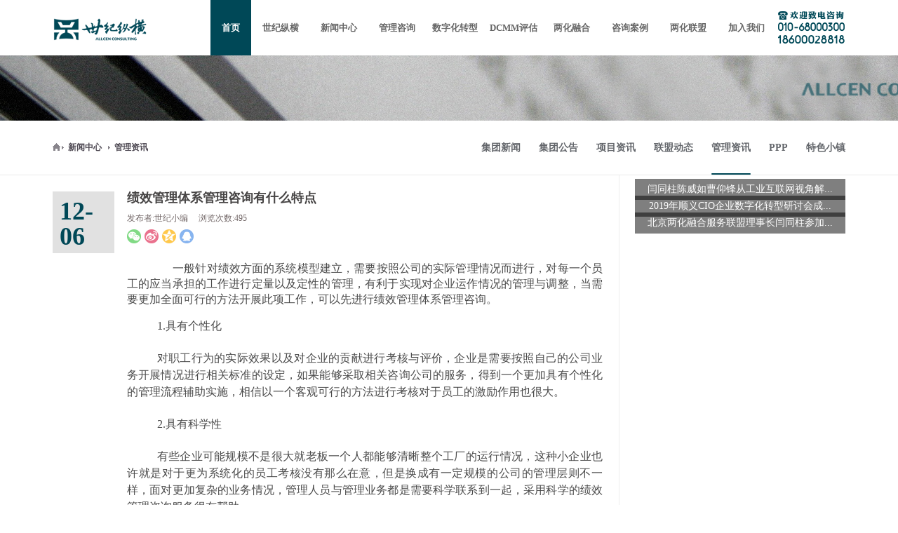

--- FILE ---
content_type: text/html
request_url: http://www.allcen.cn/html/news/glzx/2021-12-06/622.html
body_size: 4825
content:
<!DOCTYPE html>
<html>
<head>
    <meta http-equiv="Content-Type" content="text/html; charset=UTF-8">
    <title>信息化管理咨询-战略管理咨询-北京咨询公司-世纪纵横（北京）管理咨询有限公司 </title>
    <meta name="keywords" content="管理咨询" />
    <meta name="description" content="绩效管理体系管理咨询有什么特点" />
    <meta name="author" content="世纪纵横集团  www.allcen.cn">
    <meta name="copyright" content="世纪纵横集团">
    <link rel="shortcut icon" href="/skin/sjzh_1/img/favicon.ico"/>
    <link rel="stylesheet" href="/skin/sjzh_1/css/index.css"/>
    <link rel="stylesheet" href="/skin/sjzh_1/css/public.css"/>
    <link rel="stylesheet" href="/skin/sjzh_1/css/public2.css"/>
    <link rel="stylesheet" href="/skin/sjzh_1/css/job.css"/>
    <!--[if lte IE 8]>
        <meta http-equiv="X-UA-Compatible" content="IE=8" />
    <![endif]-->
    <!-- <script type="text/javascript" src="/skin/sjzh_1/js/Validform_v5.3.2_min.js"></script> --><!-- 表单验证插件 --> 
    <script type="text/javascript" src="/skin/sjzh_1/js/jquery-1.9.1.min.js"></script>
    <script type="text/javascript" src="/skin/sjzh_1/js/public.js"></script>
    <script type="text/javascript" src="/skin/sjzh_1/js/backTop.js"></script>
    <!--<script type="text/javascript" src="/skin/sjzh_1/js/reenoo_prompt.js"></script>-->
    <script type="text/javascript" src="/skin/sjzh_1/js/index.js"></script>
    <script type="text/javascript" src="/skin/sjzh_1/js/style.js"></script>
</head>
<body>
<!-- headerStart -->
<div id="header">
    <div class="g-wrap">
        <h1><a id="logo" href="/" alt="企业绩效考核咨询-世纪纵横"></a></h1>
        <ul id="nav">
            <li class="n1"><a href="/" class="on"><span>首页</span><span class="bkg"></span></a></li>
                            <li class="more" id="cid15"><a href="/html/about"><span>世纪纵横</span><span class="bkg"></span></a></li>
                            <li class="more" id="cid16"><a href="/html/news"><span>新闻中心</span><span class="bkg"></span></a></li>
                            <li class="more" id="cid17"><a href="/html/advice"><span>管理咨询</span><span class="bkg"></span></a></li>
                            <li class="more" id="cid18"><a href="/html/soft"><span>数字化转型</span><span class="bkg"></span></a></li>
                            <li class="more" id="cid141"><a href="/dcmm"><span>DCMM评估</span><span class="bkg"></span></a></li>
                            <li class="more" id="cid19"><a href="/html/infor"><span>两化融合</span><span class="bkg"></span></a></li>
                            <li class="more" id="cid38"><a href="/html/anli"><span>咨询案例</span><span class="bkg"></span></a></li>
                            <li class="more" id="cid37"><a href="http://bjspiii.org.cn"><span>两化联盟</span><span class="bkg"></span></a></li>
                            <li class="more" id="cid26"><a href="/html/join"><span>加入我们</span><span class="bkg"></span></a></li>
                                  
            <script  type="text/javascript">
            		$('#cid37 a').attr("rel", "nofollow")
                    $('#cid37 a').attr("target", "_blank")
                    $('#cid26 a').attr("rel", "nofollow")
            </script>

        </ul>
        <div id="shop">
            <a class="header-nwbtn" href="javascript:void(0)"></a>
        </div>
    </div>
</div>
<div id="content">     
    <div id="subNav">
        <div class="g-wrap">
            <div class="item about">
                            <a href="/html/about/first">集团介绍<span></span></a>
                            <a href="/html/about/honor">集团荣誉<span></span></a>
                            <a href="/html/about/team">领导团队<span></span></a>
                        </div>
            <div class="item news">
                           <a class="clearfix" href="/html/news/first"><span>集团新闻</span></a>
                           <a class="clearfix" href="/html/news/notice"><span>集团公告</span></a>
                           <a class="clearfix" href="/html/news/latest"><span>项目资讯</span></a>
                           <a class="clearfix" href="/html/news/league"><span>联盟动态</span></a>
                           <a class="clearfix" href="/html/news/glzx"><span>管理资讯</span></a>
                           <a class="clearfix" href="/html/news/ppp"><span>PPP</span></a>
                           <a class="clearfix" href="/html/news/tsxz"><span>特色小镇</span></a>
                        </div>
            <div class="item advice">
                            <a href="/html/advice/pingtaizz">平台型组织<span></span></a>
                            <a href="/html/advice/zlgh">战略规划<span></span></a>
                            <a href="/html/advice/zhanlueguankong">战略管控<span></span></a>
                            <a href="/html/advice/zhanluejixiaoxinchou">战略绩效薪酬<span></span></a>
                            <a href="/html/advice/renliziyuan">人力资源<span></span></a>
                            <a href="/html/advice/yingxiaopinpai">营销战略<span></span></a>
                            <a href="/html/advice/yingxiaoguankong">营销管控<span></span></a>
                            <a href="/html/advice/zhengheyingxiao">整合营销传播<span></span></a>
                            <a href="/html/advice/caiwuguanli">财务管理<span></span></a>
                            <a href="/html/advice/qiyewenhua">企业文化<span></span></a>
                            <a href="/html/advice/guojihuazhanlue">国际化战略<span></span></a>
                            <a href="/html/advice/liuchengyouhua">流程优化<span></span></a>
                            <a href="/html/advice/jingyishengchan">精益生产<span></span></a>
                            <a href="/html/advice/liansuojingying">连锁经营<span></span></a>
                            <a href="/html/advice/fengxianneikongguanli">风险内控管理<span></span></a>
                            <a href="/html/advice/jishuchuangxin">技术创新<span></span></a>
                            <a href="/html/advice/pinpaituiguang">品牌推广<span></span></a>
                            <a href="/html/advice/hulianwangyingxiao">互联网营销<span></span></a>
                            <a href="/html/advice/guquanjili">股权激励设计<span></span></a>
                        </div>
            <div class="item soft">
                            <a href="/html/soft/szhzx">数字化转型<span></span></a>
                            <a href="/html/soft/zlgl">战略管理<span></span></a>
                            <a href="/html/soft/jxgl">绩效管理<span></span></a>
                            <a href="/html/soft/jhgl">计划管理<span></span></a>
                            <a href="/html/soft/jtgk">集团管控<span></span></a>
                            <a href="/html/soft/pinghengjifenka">平衡计分卡<span></span></a>
                        </div>
			<div></div><!--DCMM -->
            <div class="item infor">
                            <a href="/html/infor/gltx_gb">管理体系贯标<span></span></a>
                            <a href="/html/infor/gltx_jdsh">体系监督审核<span></span></a>
                            <a href="/html/infor/gltx_zpd">体系再评定<span></span></a>
                            <a href="/html/infor/gltx_ld">管理体系落地<span></span></a>
                        </div>
            <div class="item fund">
                            <a href="/html/anli/industry">按行业<span></span></a>
                            <a href="/html/anli/function">按职能<span></span></a>
                            <a href="/html/anli/lianghuaronghe">两化融合<span></span></a>
                        </div>
            <div class="item alliance">
                        </div>
            <div></div><!--加入我们-->
			<!--
            <div class="item nwmenu">
                <div class="nwmenu-inner">
                    <div class="nwi-box clearfix">    
                        <div class="nwi-tit">纵横在线家</div>    
                        <ul class="nwmenu-list">        
                            <li><a href="##" target="_blank">纵横在线家</a></li>    
                        </ul>
                    </div>
                    <div class="nwi-box clearfix">    
                        <div class="nwi-tit">纵横软件</div>    
                        <ul class="nwmenu-list">        
                            <li><a href="##" target="_blank">世纪民信</a></li>
                            <li><a href="##" target="_blank">8s软件</a></li>
                        </ul>
                    </div>
                </div>
            </div>
			-->
        </div>
    </div>
<!-- bannerS --> 
    <div id="banner" class="banner">
        <div class="news"></div>
    </div>
<!-- bannerE -->
    <div class="nav">
        <div class="g-wrap">
            <div class="crumbs">
                &nbsp;&nbsp;<a href="/html/news/" class="on">新闻中心</a>&nbsp;&nbsp;<a href="/html/news/glzx/" class="on">管理资讯</a>            </div>
            <div class="columns">
                           <a href="/html/news/first" id="cid22">集团新闻<span></span></a>
                           <a href="/html/news/notice" id="cid42">集团公告<span></span></a>
                           <a href="/html/news/latest" id="cid43">项目资讯<span></span></a>
                           <a href="/html/news/league" id="cid44">联盟动态<span></span></a>
                           <a href="/html/news/glzx" id="cid134">管理资讯<span></span></a>
                           <a href="/html/news/ppp" id="cid130">PPP<span></span></a>
                           <a href="/html/news/tsxz" id="cid131">特色小镇<span></span></a>
                        <script> var changeclass=window.document.getElementById('cid134');changeclass.setAttribute("class","on"); </script>
            </div>
        </div>
    </div>
    <div>
        <div id="main" class="clearfix g-wrap">
            <div id="left">
                <div class="news-editor">
                  <div class="date-block">        
                           <span class="day">12-06</span>
                    </div>
                    <h1>绩效管理体系管理咨询有什么特点</h1>
                    <h3><span>发布者:<a href='mailto:'>世纪小编</a></span>浏览次数:<script src=/e/public/ViewClick/?classid=134&id=622&addclick=1></script></h3>
                    <div class="bshare-custom">    
                        <a rel="nofollow" title="分享到微信" class="bshare-weixin"></a>    
                        <a rel="nofollow" title="分享到新浪微博" class="bshare-sinaminiblog"></a>    
                        <a rel="nofollow" title="分享到QQ空间" class="bshare-qzone"></a>    
                        <a rel="nofollow" title="分享到QQ" class="bshare-qqim"></a>    
                    </div>
                    <p>&nbsp; &nbsp; &nbsp; &nbsp; &nbsp;<span style="font-size: 12pt; font-family: 宋体; text-indent: 32pt;">一般针对绩效方面的系统模型建立，需要按照公司的实际管理情况而进行，对每一个员工的应当承担的工作进行定量以及定性的管理，有利于实现对企业运作情况的管理与调整，当需要更加全面可行的方法开展此项工作，可以先进行绩效管理体系管理咨询。<br />
</span></p>
<p class="p" style="margin: 5pt 0pt 16.5pt; font-family: 宋体; font-size: 12pt; text-indent: 32pt;"><span style="font-size: 12pt;">1.具有个性化</span><span style="font-size: 12pt;"><o:p></o:p></span></p>
<p class="p" style="margin: 5pt 0pt 16.5pt; font-family: 宋体; font-size: 12pt; text-indent: 32pt;"><span style="font-size: 12pt;">对职工行为的实际效果以及对企业的贡献进行考核与评价，企业是需要按照自己的公司业务开展情况进行相关标准的设定，如果能够采取相关咨询公司的服务，得到一个更加具有个性化的管理流程辅助实施，相信以一个客观可行的方法进行考核对于员工的激励作用也很大。</span><span style="font-size: 12pt;"><o:p></o:p></span></p>
<p class="p" style="margin: 5pt 0pt 16.5pt; font-family: 宋体; font-size: 12pt; text-indent: 32pt;"><span style="font-size: 12pt;">2.具有科学性</span><span style="font-size: 12pt;"><o:p></o:p></span></p>
<p class="p" style="margin: 5pt 0pt 16.5pt; font-family: 宋体; font-size: 12pt; text-indent: 32pt;"><span style="font-size: 12pt;">有些企业可能规模不是很大就老板一个人都能够清晰整个工厂的运行情况，这种小企业也许就是对于更为系统化的员工考核没有那么在意，但是换成有一定规模的公司的管理层则不一样，面对更加复杂的业务情况，管理人员与管理业务都是需要科学联系到一起，采用科学的绩效管理咨询服务很有帮助。</span><span style="font-size: 12pt;"><o:p></o:p></span></p>
<p class="p" style="margin: 5pt 0pt 16.5pt; font-family: 宋体; font-size: 12pt; text-indent: 32pt;"><span style="font-size: 12pt;">3.具有实践性</span><span style="font-size: 12pt;"><o:p></o:p></span></p>
<p class="p" style="margin: 5pt 0pt 16.5pt; font-family: 宋体; font-size: 12pt; text-indent: 32pt;"><span style="font-size: 12pt;">绩效管理咨询首要的工作就是深入而又系统地诊断企业的管理现状，只有从基层的岗位看到实际管理的优劣之处，不断地摸清整个企业的管理水平，只有这样一步一步地设计出科学合理的考核系统，才能够真正帮助到企业实现更加高效的管理，并且在实践中能够证明系统的可行性。</span><span style="font-size: 12pt;"><o:p></o:p></span></p>
<p class="p" style="margin: 5pt 0pt 16.5pt; font-family: 宋体; font-size: 12pt; text-indent: 32pt;"><span style="font-size: 12pt;">绩效管理体系管理咨询要面向整个企业，从各个关系到企业业务的工作流程入手，当意识到为了让企业在开展业务的同时还能够管理好人员，那么必定会面临到组织架构的调整，以及人员的重新分配，但是无论如何都是朝着实现企业战略目标以及管理前进。</span><span style="font-size: 12pt;"><o:p></o:p></span></p>                    <div class="clearfix sub-next">
                        <div class="pre-new">
                            <a href='/html/news/glzx/2021-12-03/621.html'>咨询公司战略应如何将经营目标设定好</a>                        </div>
                        <div class="nex-new">
                            <a href='/html/news/glzx/2021-12-07/623.html'>什么情况下公司需要管理咨询公司的帮助</a>                          </div>
                          <script type="text/javascript">
                              $('.pre-new a').html('上一篇');
                              $('.nex-new a').html('下一篇');
                          </script>
                    </div>
                </div>
                <div class="relative-news">
                    <div class="main-news">    
                        
<div class="date-block">
        <span class="day">19</span>Oct<br>2020
    </div>  
    <h1><a href="/html/news/first/2020-10-19/346.html"><font color='#3333CC'>闫同柱陈威如曹仰锋从工业互联网平台解...</font></a></h1>    
    <p>闫同柱陈威如曹仰锋<br />
---从工业互联网视角解读《平台化管理》<br />
                      （下）<br />
<br />
<br />
</p>
    <a class="detail" href="/html/news/first/2020-10-19/346.html">详细信息&nbsp;&nbsp;&gt;</a>
                    </div>
                    <div class="link-list">    
                        <h1>相关新闻</h1>    
                        
<a href="/html/news/first/2020-10-19/346.html"><span>2020-10-19</span><font color='#3333CC'>闫同柱陈威如曹仰锋从工业互联网平台解...</font></a>

<a href="/html/news/first/2020-10-19/345.html"><span>2020-10-19</span>闫同柱陈威如曹仰锋从工业互联网视角解...</a>

<a href="/html/news/first/2020-10-19/344.html"><span>2020-10-19</span>闫同柱陈威如曹仰锋从工业互联网视角解...</a>

<a href="/html/news/first/2019-12-11/343.html"><span>2019-12-11</span>北京信息化和工业化融合服务联盟2019年...</a>

<a href="/html/news/first/2019-11-29/342.html"><span>2019-11-29</span>2019年顺义CIO企业数字化转型研讨会成...</a>
                    </div>
                </div>
            </div>
            <div id="right">
                
<a href="/html/news/first/2020-10-19/344.html">
    <img width="300px"  src="http://www.allcen.cn/d/file/html/news/first/2020-10-19/400581dad5f7323479c2bc8aa5534fe2.jpg" alt="">
    <h3>闫同柱陈威如曹仰锋从工业互联网视角解...</h3>
</a>

<a href="/html/news/first/2019-11-29/342.html">
    <img width="300px"  src="http://www.allcen.cn/d/file/html/news/first/2019-11-29/f714dd5494c860305bd729b2fab5cb3c.png" alt="">
    <h3>2019年顺义CIO企业数字化转型研讨会成...</h3>
</a>

<a href="/html/news/first/2019-11-29/340.html">
    <img width="300px"  src="http://www.allcen.cn/d/file/html/news/first/2019-11-29/091edae56ea670cad27ec0fcf491ab58.png" alt="">
    <h3>北京两化融合服务联盟理事长闫同柱参加...</h3>
</a>
            </div>
        </div>
    </div>
</div>
<!-- 首页正文结束 -->
<div id="footer" class="footer">
    <div id="reference">
        <div class="g-wrap">
            <div class="left">
                <p>您来访的目的是了解：</p>
                <a class="a1" href="/html/advice">管理咨询</a>
                <a class="a2" href="/html/soft">管理软件</a>
                <a class="a3" href="/html/infor">两化融合</a>
            </div>
            <div class="right">
                <a rel="nofollow" target="_blank" href="http://www.allcen.cn/html/join/contace.html">在线咨询</a>/
                <a rel="nofollow" target="_blank" href="http://www.allcen.cn/html/join/contace.html">咨询通道</a>/
                <a rel="nofollow" href="/html/join/contace.html">联系纵横</a>/
                <a rel="nofollow" href="/html/join/act.html">关注纵横</a>
            </div>
        </div>
    </div>
    <div class="copyright">
                 <div class="g-wrap">
            <div>
               世纪纵横（北京）管理咨询有限公司&nbsp;版权所有&nbsp;&nbsp;&nbsp;
                <br>
                <a rel="nofollow" href="https://beian.miit.gov.cn/" target="_blank">京ICP备18029300号-1</a>
                <a class="sitemap" href="javascript:void(0);">网站支持</a>
            </div>
        </div>
    </div>
</div>
<!-- 回到顶部 -->
<div id="topcontrol" class="topcontrol" title="返回顶部"></div>
  <script  type="text/javascript">
            		$('#cid37 a').attr("rel", "nofollow")
            		$('#cid26 a').attr("rel", "nofollow")

            </script>
</body>
</html>

--- FILE ---
content_type: text/html; charset=utf-8
request_url: http://www.allcen.cn/e/public/ViewClick/?classid=134&id=622&addclick=1
body_size: 36
content:
document.write('495');

--- FILE ---
content_type: text/css
request_url: http://www.allcen.cn/skin/sjzh_1/css/job.css
body_size: 3090
content:
/* 
* @Author: hh
* @Date:   2016-12-13 11:27:36
* @Last Modified by:   Marte
* @Last Modified time: 2016-12-13 16:56:24
*/
html, body, div, span, applet, object, iframe, h1, h2, h3,
h4, h5, h6, p, blockquote, pre, a, abbr, acronym, address,
big, cite, code, del, dfn, em, font, img, ins, kbd, q, s, samp,
small, strike, strong, sub, sup, tt, var, dl, dt, dd, ol, ul, li,
fieldset, form, label, legend, table, caption, tbody, tfoot,
thead, tr, th, td, input, select {margin:0; padding:0; border:0 none; outline:0; color:inherit;}
html, body {width:100%; height:100%;}
body {margin:0 auto; overflow-y:scroll;}
h1 {font-weight:bold; font-size:18px; line-height:18px; color:#474545;}
h3 {font-weight:normal; font-size:12px; color:#746969;}
h2, h4, h5, h6 {font-weight:normal; font-size:100%;}
table {border-collapse:separate; border-spacing:0;}
caption, th, td {text-align:left;font-weight:normal;}
a {text-decoration:none;}
p {line-height:22px; text-align:justify;}
a img, iframe {border:none;}
a:link {color:inherit;}
:focus {outline:0;}
/*img{ vertical-align:top;}*/
ol, ul {list-style:none;}
input, textarea, select, button {font-weight:inherit; font-size:inherit; *font-size:100%; font-family:inherit;}
/* == clearfix == */
.clearfix:after {display:block; height:0; clear:both; content:"\200B";}
.clearfix {*zoom:1;}/*IE/7/6*/
/* 原子类 */
.mr3{margin-right:30px;}
/* 正文 */
.job-ul,.job-d-top{margin-top:30px;}
.job-ul li{width:45%; margin-right:3%; margin-bottom:30px; float:left;}
.job-ul h2,.job-d-top h2,.listpage h2{line-height:40px; padding-left:2px; font-size:20px; font-weight: 600; color:#004857;}/*#DB614C*/
.job-ul h2 span{font:22px Arial; margin-left:20px;}
.job-de-1{position:relative;padding:10px 0px 0px 0px; line-height:28px; border: 1px solid #71D7C5; color:#666; }

.job-de-1 dd{font-size:14px; padding:0 20px;}
.job-de-1 dd.last{background-color:#0097a8; color: #E5E5E5; font-size: 13px; padding: 0 5px;}
.job-de-1 a{position: absolute; right: 10px; top: 60%; font-size: 16px; color:#004857;}
.job-de-1 a:hover{font-weight:700;}
/* 详细页面 */
.job-d-top h2{border-bottom: 2px solid #0097a8;}
.job-d-top .job-de-1{margin-right:300px; padding-top:10px; border-color:transparent; color:#333;}
.job-d-top .job-de-1 dd{width:40%; float:left; padding-left:3px;}
.job-d-main{margin:20px 0; line-height:30px;}
.job-d-main h2{font-size:18px;}
.job-d-main div{margin:10px 0 20px;}
/* 留言板 */
.listpage h2{color: #fff;background-color: #004857;}
.g-wrap{position: relative;width: 1130px;height: 100%;margin: 0 auto;}
.ly-ul{  border: 1px solid #0097a8;}
.ly-ul li{position:relative; padding:5px 0; padding-left:120px; line-height: 30px;}
.ly-ul li span{position:absolute; left:10px; vertical-align:top;}
.ly-ul li input{line-height:22px; border-bottom:1px solid #0097a8;}
.ly-ul li textarea{width:75%; height:120px; resize:none;}
.ly-ul li.inp-all{padding-bottom:20px;}
.ly-ul li.inp-all input{padding:3px 8px; margin-right:10px; color:#fff; background-color:#0097a8; border-radius:3px;  cursor: pointer;}
.ly-ul li.inp-all input:hover{background-color: #004857;}

--- FILE ---
content_type: application/x-javascript
request_url: http://www.allcen.cn/skin/sjzh_1/js/index.js
body_size: 5190
content:
$(function() {
    // banner 切换
    (function() {
        var banner = $('#banner'),
            pic_c  = banner.find('.pics'),
            pics   = pic_c.children(),
            idx_c  = banner.find('.idxs'),
            idxs   = idx_c.children(),
            btns   = banner.find('.btns a'),
            prev   = btns.filter('.prev'),
            next   = btns.filter('.next'),

            len    = pics.length,
            idx    = 0,
            prev_i = -1,
            max_i  = len - 1,
            curr_p = pics.eq(idx),
            curr_i = idxs.eq(idx),
            delay  = 5000,
            timeout = -1;

        win.on('load', function() {
            idx_recu(0, 1500/len, function() {
                setTimeout(function() {
                    curr_i.addClass('on');
                    auto();
                }, 300);
                idxs.hover(hover);
            });
            banner.hover(function() {
                // prev.stop().fadeIn(300);
                // next.stop().fadeIn(300);
                btns.addClass('on');
            }, function() {
                btns.removeClass('on');
                // prev.stop().fadeOut(300);
                // next.stop().fadeOut(300);
            });
            prev.on('click', function() {fade(idx===0? idx=max_i:--idx)});
            next.on('click', function() {fade(idx===max_i? idx=0:++idx)});
        });

        function fade(idx) {
            clearTimeout(timeout);
            prev_i = idx;
            curr_p.stop(false,true).fadeOut(300);
            curr_p = pics.eq(idx).stop(false,true).fadeIn(300);
            curr_i.removeClass('on');
            curr_i = idxs.eq(idx).addClass('on');
            auto();
        }
        function hover(){
            idx = $(this).index();
            if (idx === prev_i) return;
            fade(idx);
        }
        function idx_recu(idx, delay, func) {
            temp = idxs.eq(idx);
            if (temp.length) {
                temp.css('margin-top',0).fadeIn(500);
                setTimeout(function() {
                    idx_recu(idx+1, delay, func);
                }, delay);
            } else {
                func();
                return;
            }
        }
        function auto() {
            timeout = setTimeout(function() {
                fade(idx===max_i? idx=0: ++idx);
            }, delay);
        }
    }());

    // 新闻轮播
    (function() {
        var sup   = $('#news-slide'),
            items = sup.children(),
            first = items.eq(0);

        win.on('load', function() {auto();});

        function slide(elem) {
            elem = first;
            first.animate({'margin-top':-57}, 500, function() {
                first = first.next();
                sup.append(elem.css('margin-top', 0));
            });
            auto();
        }

        function auto() {
            setTimeout(function() {
                slide();
            }, 5000);
        }
    }());

    // 滑块控制
    (function() {
        var sup   = document.getElementById('subjects').getElementsByTagName('div')[0],
            items = sup.getElementsByTagName('a'),
            len   = items.length;
            // base  = 70,
            // width_s = parseInt(getComputedStyle(sup).width);
            // width_i = width_s / len,
            // left    = null,
            // style   = null,
            // lefts = [],  // 普通模式下各元素的位置
            // styles  = [];

        win.on('load', function() {sup.className = "g-wrap ready state-0";})

        // 存储常用变量, 绑定事件
        for (var i=0,elem=null; i<len; i++) {
            elem = items[i];
            // styles.push(elem.style);
            // lefts.push(width_i*i);
            elem.setAttribute('idx', i+1);
            bind(elem, 'mouseover', hoverOn);
        }
        // 元素逐个出现
        initItems(0, len, 200);

        // 事件绑定函数
        bind(sup, 'mouseout', function() {
            // for (i=0; i<len; i++) {
                // styles[i].left = lefts[i] + 'px';
            // }
            sup.className = "g-wrap state-0";
        });

        // 控制元素逐个出现
        function initItems(idx, len, delay) {
            if (idx === len) return;
            // style = styles[idx];
            // style.left = lefts[idx] + "px";
            // style.opacity = "1";
            setTimeout(function() {initItems(idx+1, len, delay);}, delay);
        }

        // 函数绑定
        function bind (elem, evn, func) {
            if ('addEventListener' in elem) {
                bind = function (elem, evn, func) {elem.addEventListener(evn, func, false);}
            } else {
                bind = function(elem, evn, func) {elem['on'+evn] = func;}
            }
            bind(elem, evn, func);
        }

        //元素 mouseover 事件处理
        var i = 0, flag = false;
        function hoverOn() {
            sup.className = "g-wrap state-" + this.getAttribute('idx');
        }
    }());
});

--- FILE ---
content_type: application/x-javascript
request_url: http://www.allcen.cn/skin/sjzh_1/js/style.js
body_size: 3268
content:
/*首页相关js*/
$(document).ready(function(){
    /*搜索*/
    document.getElementById('searchbox').onkeydown = function (event) {
            var e = event || window.event || arguments.callee.caller.arguments[0];
            if (e && e.keyCode == 13) { // enter 键
                if (myvalidform()) {
                    window.location.href = "search.aspx?key=" + $("#searchbox").val() + "";
                } else {
                    $('.btn-search').addClass('on');
                };
            };
        };
    function show() {
        $(".tabs a").first().removeClass("on");
        $(".tabs a").last().addClass("on");
        $(".conts .item item-3").show().siblings().hide();
    };
    function myvalidform() {
        if ($("#searchbox").val() == "") {
            $.Showmsg("请输入关键字！");
            setTimeout(closeMsg, 1200);
            return false;
        };
        if ($("#searchbox").val().length > 8) {
            $.Showmsg("关键字不得超过8个字符!");
            setTimeout(closeMsg, 1200);
            return false;
        };
        return true;
    };
    function closeMsg() {
        $.Hidemsg()
    };

    var allcookies = document.cookie;
    function getCookie(cookie_name) {
        var value = "";
        var allcookies = document.cookie;
        var cookie_pos = allcookies.indexOf(cookie_name);   //索引的长度
        // 如果找到了索引，就代表cookie存在，
        // 反之，就说明不存在。
        if (cookie_pos != -1) {
            // 把cookie_pos放在值的开始，只要给值加1即可。
            cookie_pos += cookie_name.length + 1;      //这里我自己试过，容易出问题，所以请大家参考的时候自己好好研究一下。。。
            var cookie_end = allcookies.indexOf(";", cookie_pos);
            if (cookie_end == -1) {
                cookie_end = allcookies.length;
            }
            value = unescape(allcookies.substring(cookie_pos, cookie_end)); //这里就可以得到你想要的cookie的值了。。。
        }
        return value;
    }
    /*新闻*/
    function tab(i) {
        $(i).children().click(function () {  //触发方式//click//mouseover
            $(this).siblings().removeClass();
            $(this).addClass('hover');
            $(this).parent().siblings('.tab-box').hide();
            $(this).parent().siblings('.tab-box').eq($(this).index()).show();
            if ($(this).index() == 0){ 
                $('.xian').animate({ left: '0px' }); }
            else if ($(this).index() == 1) {
                { $('.xian').animate({ left: '80px' }); }
            }else if ($(this).index() == 2) {
                { $('.xian').animate({ left: '160px' }); }

            }else if ($(this).index() == 3) {
                { $('.xian').animate({ left: '240px' }); }
            };
        });
    };
    $(function () {
        tab('.tab1');
        tab('.tab2');
    });
    $("#subjects .g-wrap .item-1 .p2").css("left", "350px");
    $("#subjects .g-wrap .item-1 .p2").css("top", "21px");
    /**/
    $(".nav").click(function () {
        $(this).toggleClass("color").siblings().removeClass("color")//颜色
        $(this).next().slideToggle(500).siblings("ul").slideUp(500);
    });
});

--- FILE ---
content_type: application/x-javascript
request_url: http://www.allcen.cn/skin/sjzh_1/js/public.js
body_size: 809
content:
var win = $(window),
    nav_on = null;
$(function () {
    // 导航栏控制
   $('#nav li').hover(function() {
        var num=$(this).index()-1;
        if($(this).index()>0){
            $(this).children('a').toggleClass('on');
            $('#subNav .g-wrap div').eq(num).toggleClass('on');
        };
   });
   $('#subNav .g-wrap div').hover(function() {
        var num=$(this).index()+1;
        $(this).toggleClass('on');
        $('#nav li').eq(num).children('a').toggleClass('on');
   });
    // placeholder 处理

});
//<?php
//<?php 
//$nclassid=$GLOBALS[navclassid]; //取得本栏目id 
//$bclassid=$class_r[$GLOBALS[navclassid]][bclassid];
//while($bclassid!=0){
//    $nclassid=$bclassid;
//    $bclassid=$class_r[$nclassid][bclassid];
//}
//echo $nclassid;
//?>